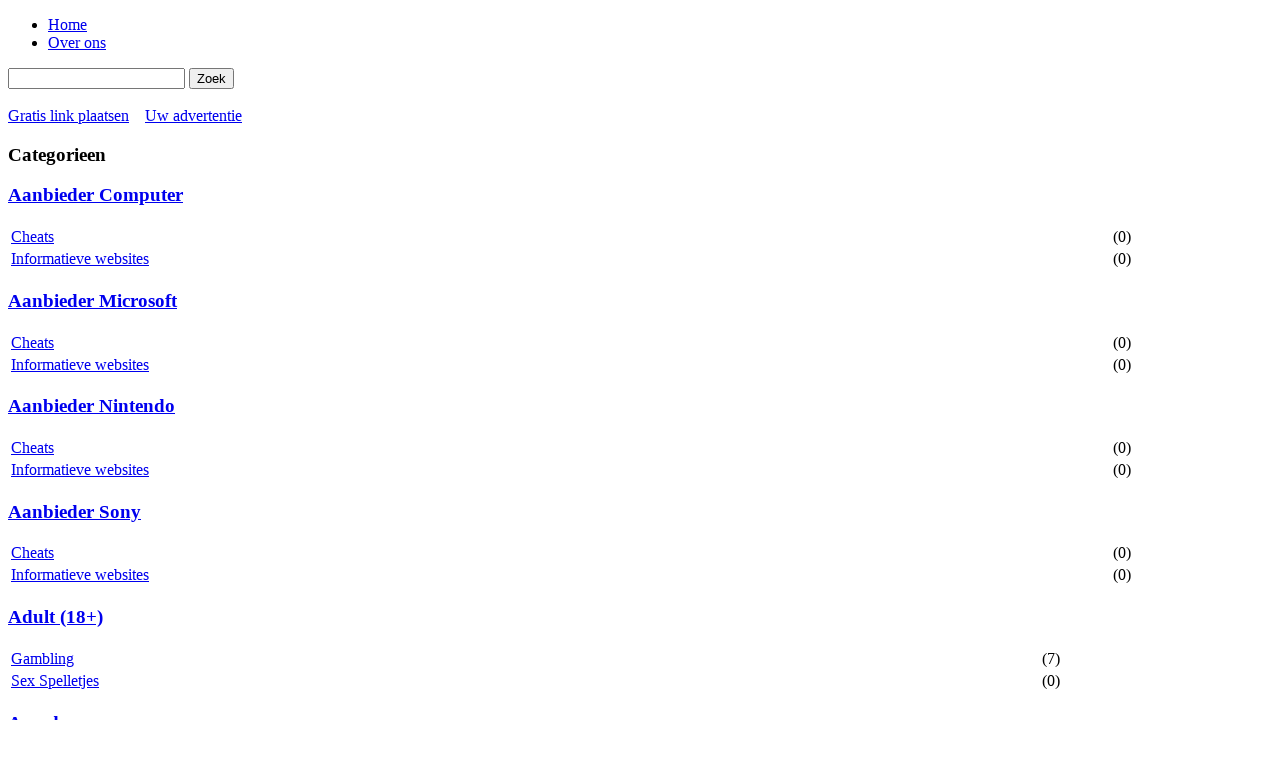

--- FILE ---
content_type: text/html; charset=UTF-8
request_url: http://www.spellenbase.nl/bediening-spelletjes.html
body_size: 3339
content:
<!DOCTYPE HTML PUBLIC "-//W3C//DTD XHTML 1.0 Strict//EN" "http://www.w3.org/TR/xhtml1/DTD/xhtml1-strict.dtd">
<html xml:lang="en" xmlns="http://www.w3.org/1999/xhtml" lang="en">
<head>
<base href="http://www.spellenbase.nl/">
<title>Bediening Spelletjes</title>
<meta name="Description" content="" />
<meta name="Keywords" content="" /><meta http-equiv="Content-Type" content="text/html; charset=ISO-8859-15">
<meta name="robots" content="INDEX,FOLLOW">
<meta http-equiv="expires" content="Sun, 01 Feb 2026 05:28:25 GMT">
<meta http-equiv="cache-control" content="public">
<link rel="stylesheet" type="text/css" href="css/styles.css" media="all">
<link rel="stylesheet" type="text/css" href="css/jquery-ui-1.8.2.custom.css" media="all">
<link rel="stylesheet" type="text/css" href="css/jquery.bookmark.css" media="all">
<script src="js/jquery.min.js" type="text/javascript"></script>
<script src="js/jquery-ui-1.8.2.custom.min.js" language="javascript"  type="text/javascript"></script>
<script src="js/jquery.tooltip.js" language="javascript"  type="text/javascript"></script>
<script src="js/vanadium.js" type="text/javascript"></script>
<script src="js/cruz.js" type="text/javascript"></script>
<script src="js/AC_RunActiveContent.js" type="text/javascript"></script>
<!--[if IE 7]>
<link rel="stylesheet" type="text/css" href="css/stylesie7.css" media="all" />
<![endif]-->
</head>
<body>
		<div id="content">
            <div id="header">
             <div id="logo"></div>
             </div>
             <div id="navigatie">
               <div class="navleft"></div>
               <div class="navmain">
                <ul id="nav-one" class="nav"><li id="current" ><a href="/">Home</a></li><li ><a href="over-ons.html">Over ons</a><ul></ul></li></ul>               </div>
               <div class="navright"></div>
              </div>
       

	   <div id="links">
	   
	   <div id="zoeken"><form method="post" action=""> <input type="text" name="q" value=""> <button name="search" action="submit">Zoek</button></form></div>
            <br/>
			 <div id="aanmelden"><a href="gratis-link-plaatsen.html">Gratis link plaatsen</a>&nbsp;&nbsp;&nbsp;&nbsp;<a href="uw-advertentie.html">Uw advertentie</a></div>
            
		</div>
	   <div id="main_content">
        <div id="left_content">
		
         <h3 class="green">Categorieen</h3>
         <div id="leftmain">
           
<div id="accordion">

<h3><a href="aanbieder-computer.html">Aanbieder Computer</a></h3>
 <div><table width="100%" border="0"><tr><td><a href="aanbieder-computer/cheats-computer.html">Cheats</a></td><td>(0)</td></tr><tr><td><a href="aanbieder-computer/informatieve-websites-computer.html">Informatieve websites</a></td><td>(0)</td></tr></table></div>
 <h3><a href="aanbieder-microsoft.html">Aanbieder Microsoft</a></h3>
 <div><table width="100%" border="0"><tr><td><a href="aanbieder-microsoft/cheats-microsoft.html">Cheats</a></td><td>(0)</td></tr><tr><td><a href="aanbieder-microsoft/informatieve-websites-microsoft.html">Informatieve websites</a></td><td>(0)</td></tr></table></div>
 <h3><a href="aanbieder-nintendo.html">Aanbieder Nintendo</a></h3>
 <div><table width="100%" border="0"><tr><td><a href="aanbieder-nintendo/cheats-nintendo.html">Cheats</a></td><td>(0)</td></tr><tr><td><a href="aanbieder-nintendo/informatieve-websites-nintendo.html">Informatieve websites</a></td><td>(0)</td></tr></table></div>
 <h3><a href="aanbieder-sony.html">Aanbieder Sony</a></h3>
 <div><table width="100%" border="0"><tr><td><a href="aanbieder-sony/cheats-sony.html">Cheats</a></td><td>(0)</td></tr><tr><td><a href="aanbieder-sony/informatieve-websites-sony.html">Informatieve websites</a></td><td>(0)</td></tr></table></div>
 <h3><a href="adult-18.html">Adult (18+)</a></h3>
 <div><table width="100%" border="0"><tr><td><a href="adult-18/gambling.html">Gambling</a></td><td>(7)</td></tr><tr><td><a href="adult-18/sex-spelletjes.html">Sex Spelletjes</a></td><td>(0)</td></tr></table></div>
 <h3><a href="arcade.html">Arcade</a></h3>
 <div></div>
 <h3><a href="avonturen-spellen.html">Avonturen Spellen</a></h3>
 <div></div>
 <h3><a href="bediening-spelletjes.html">Bediening Spelletjes</a></h3>
 <div></div>
 <h3><a href="board-games.html">Board Games</a></h3>
 <div></div>
 <h3><a href="boerderij-spellen.html">Boerderij Spellen</a></h3>
 <div></div>
 <h3><a href="brein-spellen.html">Brein Spellen</a></h3>
 <div></div>
 <h3><a href="card-games.html">Card Games</a></h3>
 <div></div>
 <h3><a href="diverse-spellen.html">Diverse spellen</a></h3>
 <div></div>
 <h3><a href="download-spellen.html">Download Spellen</a></h3>
 <div></div>
 <h3><a href="fantasie-spellen.html">Fantasie Spellen</a></h3>
 <div></div>
 <h3><a href="feestdagen.html">Feestdagen</a></h3>
 <div></div>
 <h3><a href="flippermachines.html">Flippermachines</a></h3>
 <div></div>
 <h3><a href="fps.html">FPS</a></h3>
 <div></div>
 <h3><a href="fruitmachines.html">Fruitmachines</a></h3>
 <div></div>
 <h3><a href="grappige-spellen.html">Grappige Spellen</a></h3>
 <div></div>
 <h3><a href="handigheid.html">Handigheid</a></h3>
 <div></div>
 <h3><a href="klassieke-spellen.html">Klassieke Spellen</a></h3>
 <div></div>
 <h3><a href="meisjes.html">Meisjes</a></h3>
 <div></div>
 <h3><a href="mmo.html">MMO</a></h3>
 <div></div>
 <h3><a href="mmorpg.html">MMORPG</a></h3>
 <div></div>
 <h3><a href="movie-games.html">Movie Games</a></h3>
 <div></div>
 <h3><a href="multispeler.html">Multispeler</a></h3>
 <div></div>
 <h3><a href="muziekspelletjes.html">Muziekspelletjes</a></h3>
 <div></div>
 <h3><a href="peuter-spelletjes.html">Peuter Spelletjes</a></h3>
 <div></div>
 <h3><a href="pinball-automaten.html">Pinball Automaten</a></h3>
 <div></div>
 <h3><a href="puzzel.html">Puzzel</a></h3>
 <div></div>
 <h3><a href="race.html">Race</a></h3>
 <div></div>
 <h3><a href="real-time-strategy.html">Real Time Strategy</a></h3>
 <div></div>
 <h3><a href="schoolspellen.html">Schoolspellen</a></h3>
 <div></div>
 <h3><a href="seizoenspellen.html">Seizoenspellen</a></h3>
 <div></div>
 <h3><a href="simulator-spellen.html">Simulator Spellen</a></h3>
 <div></div>
 <h3><a href="sport.html">Sport</a></h3>
 <div></div>
 <h3><a href="taal-spelletjes.html">Taal Spelletjes</a></h3>
 <div></div>
 <h3><a href="vechten.html">Vechten</a></h3>
 <div></div>
 <h3><a href="virtual-games.html">Virtual Games</a></h3>
 <div></div>
 <h3><a href="voetbal.html">Voetbal</a></h3>
 <div></div>
 </div>

         </div>
        </div>
            <div id="center_content">
<div class="pagina_titel">
               <div class="navleft"></div>
               <div class="titlemain">Bediening Spelletjes</div>
               <div class="navright"></div>

</div>
<div id="info">
<p>Droom jij er altijd al van om je eigen restaurant of hotel te kunnen beginnen, dan zul je wel eerst moeten weten of jij geschikt bent voor de bediening. Hier kun je dat nu prima testen door hier nu een van de bediening spellen te spelen. Probeer nu alle klanten van hun behoeften te voorzien en probeer iedereen zo snel mogelijk hun bestelling te geven zodat je geen ontevreden klanten zult hebben. Maar doe het wel binnen de aangegeven tijd anders zul je ontevreden klanten hebben en zullen ze weg gaan. Niet alleen de klanten bedienen is belangrijk in dit spel maar ook het maken van het eten wat de klanten gaan krijgen. Naar mate je verder komt in het spel zullen de bestellingen van de klanten ook steeds moeilijker en langer worden, dus weet jij het overzicht te behouden? Speel het spel dus nu en probeer je eigen restaurant te runnen.</p></div>
<div id="actiebuttons">
</div>
<div id="trefwoord">
 

<table border="0" width="100%" style="float:left;clear:both;">
 <td><div align='center' class='tags_div'>
<a href="trefwoord/xbox360.html" style="text-decoration:none;"><span class='word size1'>  xbox360&nbsp; </span></a><a href="trefwoord/computers.html" style="text-decoration:none;"><span class='word size3'>  computers&nbsp; </span></a><a href="trefwoord/budget.html" style="text-decoration:none;"><span class='word size2'>  budget&nbsp; </span></a><a href="trefwoord/online.html" style="text-decoration:none;"><span class='word size7'>  online&nbsp; </span></a><a href="trefwoord/spellen.html" style="text-decoration:none;"><span class='word size1'>  spellen&nbsp; </span></a><a href="trefwoord/gokkasten.html" style="text-decoration:none;"><span class='word size2'>  gokkasten&nbsp; </span></a><a href="trefwoord/fruitautomaten.html" style="text-decoration:none;"><span class='word size2'>  fruitautomaten&nbsp; </span></a><a href="trefwoord/progressive.html" style="text-decoration:none;"><span class='word size1'>  progressive&nbsp; </span></a><a href="trefwoord/microsoft.html" style="text-decoration:none;"><span class='word size1'>  microsoft&nbsp; </span></a><a href="trefwoord/360.html" style="text-decoration:none;"><span class='word size3'>  360&nbsp; </span></a><a href="trefwoord/casino.html" style="text-decoration:none;"><span class='word size4'>  casino&nbsp; </span></a><a href="trefwoord/box.html" style="text-decoration:none;"><span class='word size1'>  box&nbsp; </span></a><a href="trefwoord/video.html" style="text-decoration:none;"><span class='word size1'>  video&nbsp; </span></a><a href="trefwoord/xbox.html" style="text-decoration:none;"><span class='word size2'>  xbox&nbsp; </span></a><a href="trefwoord/x.html" style="text-decoration:none;"><span class='word size1'>  x&nbsp; </span></a><a href="trefwoord/gokken.html" style="text-decoration:none;"><span class='word size4'>  gokken&nbsp; </span></a><a href="trefwoord/snelle.html" style="text-decoration:none;"><span class='word size2'>  snelle&nbsp; </span></a><a href="trefwoord/gambling.html" style="text-decoration:none;"><span class='word size1'>  gambling&nbsp; </span></a><a href="trefwoord/spel.html" style="text-decoration:none;"><span class='word size1'>  spel&nbsp; </span></a><a href="trefwoord/console.html" style="text-decoration:none;"><span class='word size1'>  console&nbsp; </span></a><a href="trefwoord/computer.html" style="text-decoration:none;"><span class='word size3'>  computer&nbsp; </span></a><a href="trefwoord/spelletjes.html" style="text-decoration:none;"><span class='word size1'>  spelletjes&nbsp; </span></a><a href="trefwoord/game.html" style="text-decoration:none;"><span class='word size4'>  Game&nbsp; </span></a><a href="trefwoord/jackpot.html" style="text-decoration:none;"><span class='word size3'>  jackpot&nbsp; </span></a></div>

 </td>
</tr>
</table></div>

                        </div>
            <div id="right_content">
                     <h3 class="green">Meest bekeken Games</h3>
                     <div id="rightmain">
                     <ul>
                      <li><a href="/games-consoles-spellen/xbox-gameshop.html">Xbox Gameshop</a></li><li><a href="aanbieder-computer//game-computer.html">Game Computer</a></li><li><a href="adult-18/gambling/onlinefruitautomaatnet.html">Onlinefruitautomaat.net</a></li><li><a href="adult-18/gambling/wwwgokkastenjackpotnl.html">www.gokkastenjackpot.nl</a></li><li><a href="adult-18/gambling/wwwgokkastpaginanl.html">www.gokkastpagina.nl</a></li><li><a href="adult-18/gambling/wwwluxorcasinonl.html">www.luxorcasino.nl</a></li><li><a href="adult-18/gambling/loterijen.html">Loterijen</a></li><li><a href="adult-18/gambling/onlinekieneninfo.html">Onlinekienen.info</a></li><li><a href="download-spellen//wwwcasinostopnl.html">www.casinostop.nl</a></li><li><a href="fruitmachines//www1001gokkastennl.html">www.1001gokkasten.nl</a></li><li><a href="adult-18//wwwpachinkoonlinenl.html">www.pachinkoonline.nl</a></li><li><a href="fruitmachines//wwwgokkastenstartnl.html">www.gokkastenstart.nl</a></li><li><a href="board-games//wwwonline-backgammonnl.html">www.online-backgammon.nl</a></li><li><a href="multispeler//wwwannodominonl.html">www.annodomino.nl</a></li><li><a href="card-games//wwwonlineblackjackcasinonl.html">www.onlineblackjackcasino.nl</a></li><li><a href="diverse-spellen//wwwonlineroulettecasinonl.html">www.onlineroulettecasino.nl</a></li><li><a href="fruitmachines//wwwgokkasteninfo.html">www.gokkasten.info</a></li><li><a href="diverse-spellen//weblog-maken.html">Weblog maken!</a></li><li><a href="fruitmachines//wwwfruitautomatennu.html">www.fruitautomaten.nu</a></li><li><a href="grappige-spellen//wwwspelletjes-nlnl.html">www.spelletjes-nl.nl</a></li><li><a href="fruitmachines//echt-geld-casinos.html">echt geld casinos</a></li><li><a href="adult-18/gambling/casinospecialistnl.html">Casinospecialist.nl</a></li>                      </ul>
                     </div>
                     <h3 class="green">Spellenbase tips</h3>
                     <div id="rightmain">
                     <ul>
                      <li><a href="http://www.gokkastenjackpot.nl" target="_blank">www.gokkastenjackpot.nl</a></li><li><a href="http://www.luxorcasino.nl" target="_blank">www.luxorcasino.nl</a></li><li><a href="http://www.1001gokkasten.nl" target="_blank">www.1001gokkasten.nl</a></li><li><a href="http://www.gokkastenstart.nl" target="_blank">www.gokkastenstart.nl</a></li><li><a href="http://www.onlineroulettecasino.nl" target="_blank">www.onlineroulettecasino.nl</a></li><li><a href="http://www.gokkasten.info" target="_blank">www.gokkasten.info</a></li>                      </ul>
                     </div>
            </div>
        </div>
        <div id="footer">
            <div id="footer_nav">
                    <div id="populair_footer">
                        <h3 class="blue">Nieuwste games</h3>
                    <ul class="tekst"><li class="list_color_gray"><a href="adult-18/casinospecialistnl.html">Casinospecialist.nl</a></li></ul><br /><ul class="tekst"><li class="list_color_gray"><a href="fruitmachines/echt-geld-casinos.html">echt geld casinos</a></li></ul><br /><ul class="tekst"><li class="list_color_gray"><a href="grappige-spellen/wwwspelletjes-nlnl.html">www.spelletjes-nl.nl</a></li></ul><br /><ul class="tekst"><li class="list_color_gray"><a href="diverse-spellen/weblog-maken.html">Weblog maken!</a></li></ul><br /><ul class="tekst"><li class="list_color_gray"><a href="fruitmachines/wwwfruitautomatennu.html">www.fruitautomaten.nu</a></li></ul><br />                </div>
                <div id="populair_footer">
                        <h3 class="blue">Populairste catagorie�n</h3>
                    <ul class="tekst"><li class="list_color_gray"><a href="adult-18.html">Adult (18+)</a></li></ul><br /><ul class="tekst"><li class="list_color_gray"><a href="fruitmachines.html">Fruitmachines</a></li></ul><br /><ul class="tekst"><li class="list_color_gray"><a href="diverse-spellen.html">Diverse spellen</a></li></ul><br /><ul class="tekst"><li class="list_color_gray"><a href="board-games.html">Board Games</a></li></ul><br /><ul class="tekst"><li class="list_color_gray"><a href="multispeler.html">Multispeler</a></li></ul><br />                </div>
                <div id="populair_footer">
                        <h3 class="blue">Laatst gewijzigd</h3>
                    <ul class="tekst"><li class="list_color_gray"><a href="adult-18/casinospecialistnl.html">Casinospecialist.nl</a></li></ul><br /><ul class="tekst"><li class="list_color_gray"><a href="fruitmachines/echt-geld-casinos.html">echt geld casinos</a></li></ul><br /><ul class="tekst"><li class="list_color_gray"><a href="grappige-spellen/wwwspelletjes-nlnl.html">www.spelletjes-nl.nl</a></li></ul><br /><ul class="tekst"><li class="list_color_gray"><a href="diverse-spellen/weblog-maken.html">Weblog maken!</a></li></ul><br /><ul class="tekst"><li class="list_color_gray"><a href="fruitmachines/wwwfruitautomatennu.html">www.fruitautomaten.nu</a></li></ul><br />                </div>
                <div id="populair_footer">
                        <h3 class="blue">Opties</h3>
                    <ul class="tekst">
                        <li><span class="list_color_gray"><a href="gratis-link-plaatsen.html">Website aanmelden</a></span></li>
                        <li><span class="list_color_gray"><a href="uw-advertentie.html">Vermelding wijzigen</a></span></li>
                        <li><span class="list_color_gray"><a href="adverteren.html">Adverteren</a></span></li>
						<li><span class="list_color_gray"><a href="contactadverteerder.html">Contact</a></span></li>		
                    </ul>
                </div>
              </div>
         <div class="footer_tekst">Copyright &copy; 2026 Spellenbase.nl  | <a href="juridisch.html">Juridisch</a> </div>
        </div>
    </div>	
</body>
</html>
